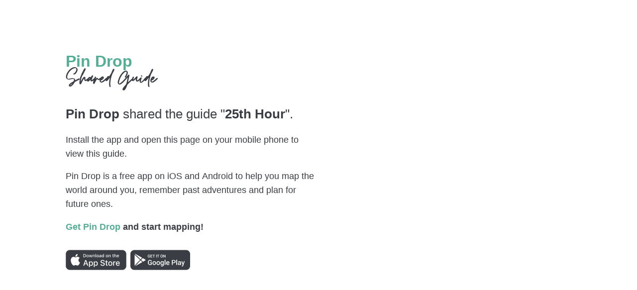

--- FILE ---
content_type: text/html; charset=utf-8
request_url: https://pindrop.me/c/itpxt
body_size: 2049
content:
<!DOCTYPE html><html lang="en"><head><meta name="viewport" content="width=device-width"/><meta charSet="utf-8"/><title>25th Hour guide on Pin Drop</title><meta name="description" content="Filming locations for 25th Hour.  fCornered by the DEA, convicted New York drug dealer Montgomery Brogan reevaluates his life in the 24 remaining hours before facing a seven-year jail term."/><meta property="og:title" content="Check out Pin Drop&#x27;s guide &quot;25th Hour&quot; on Pin Drop."/><meta property="og:description" content="Pin Drop is a free, private app to remember the places you&#x27;ve been and the places you want to go."/><meta property="og:image" content="https://pindropbackup.blob.core.windows.net/641cf73198fe7ee2fb416b8e/0558a217-fdac-49a3-995e-ef6650c1afa2.jpg"/><meta property="og:url" content="https://pindrop.me/collection/itpxt"/><meta property="og:type" content="website"/><meta property="og:site_name" content="Pin Drop"/><meta property="og:locale" content="en_US"/><meta property="twitter:card" content="summary_large_image"/><meta property="twitter:title" content="Check out Pin Drop&#x27;s guide &quot;25th Hour&quot; on Pin Drop."/><meta property="twitter:image" content="https://pindropbackup.blob.core.windows.net/641cf73198fe7ee2fb416b8e/0558a217-fdac-49a3-995e-ef6650c1afa2.jpg"/><meta property="twitter:description" content="Pin Drop is a free, private app to remember the places you&#x27;ve been and the places you want to go."/><meta name="apple-itunes-app" content="app-id=425356789, app-clip-bundle-id=SJ5K99TDD5.Clip, app-clip-display=card"/><meta property="fb:app_id" content="910713342883047"/><link rel="stylesheet" type="text/css" href="/static/screen.css"/><meta name="next-head-count" content="18"/><link rel="apple-touch-icon" sizes="57x57" href="/apple-icon-57x57.png"/><link rel="apple-touch-icon" sizes="60x60" href="/apple-icon-60x60.png"/><link rel="apple-touch-icon" sizes="72x72" href="/apple-icon-72x72.png"/><link rel="apple-touch-icon" sizes="76x76" href="/apple-icon-76x76.png"/><link rel="apple-touch-icon" sizes="114x114" href="/apple-icon-114x114.png"/><link rel="apple-touch-icon" sizes="120x120" href="/apple-icon-120x120.png"/><link rel="apple-touch-icon" sizes="144x144" href="/apple-icon-144x144.png"/><link rel="apple-touch-icon" sizes="152x152" href="/apple-icon-152x152.png"/><link rel="apple-touch-icon" sizes="180x180" href="/apple-icon-180x180.png"/><link rel="icon" type="image/png" sizes="192x192" href="/android-icon-192x192.png"/><link rel="icon" type="image/png" sizes="32x32" href="/favicon-32x32.png"/><link rel="icon" type="image/png" sizes="96x96" href="/favicon-96x96.png"/><link rel="icon" type="image/png" sizes="16x16" href="/favicon-16x16.png"/><link rel="manifest" href="/manifest.json"/><meta name="msapplication-TileColor" content="#ffffff"/><meta name="msapplication-TileImage" content="/ms-icon-144x144.png"/><meta name="theme-color" content="#ffffff"/><meta name="next-font-preconnect"/><link rel="preload" href="/_next/static/css/22b421bb5474bd4a.css" as="style"/><link rel="stylesheet" href="/_next/static/css/22b421bb5474bd4a.css" data-n-g=""/><noscript data-n-css=""></noscript><script defer="" nomodule="" src="/_next/static/chunks/polyfills-5cd94c89d3acac5f.js"></script><script src="/_next/static/chunks/webpack-5dcbf4f62e053e1f.js" defer=""></script><script src="/_next/static/chunks/framework-a87821de553db91d.js" defer=""></script><script src="/_next/static/chunks/main-90493e59c229f004.js" defer=""></script><script src="/_next/static/chunks/pages/_app-23b15de95e54d19c.js" defer=""></script><script src="/_next/static/chunks/26-2244977985a98ea9.js" defer=""></script><script src="/_next/static/chunks/675-d23cc3e9a1055ea8.js" defer=""></script><script src="/_next/static/chunks/pages/c/%5Bid%5D-c651b1c300b55449.js" defer=""></script><script src="/_next/static/RX20WvsbsVNfYB2t1Osu4/_buildManifest.js" defer=""></script><script src="/_next/static/RX20WvsbsVNfYB2t1Osu4/_ssgManifest.js" defer=""></script><script src="/_next/static/RX20WvsbsVNfYB2t1Osu4/_middlewareManifest.js" defer=""></script></head><body><div id="__next"><div class="container-share"><div class="header-share"><a href="/"><img class="logo" src="/static/images/logo.png" srcset="/static/images/logo.png 1x, /static/images/logo@2x.png 2x, /static/images/logo@3x.png 3x" alt="Pin Drop logo"/></a></div><div class="content-share"><div class="text"><h1>Pin Drop</h1><h2>Shared Guide</h2><h3><strong>Pin Drop</strong> shared the guide &quot;<strong>25th Hour</strong>&quot;.</h3><p>Install the app and open this page on your mobile phone to view this guide.</p><p>Pin Drop is a free app on iOS and Android to help you map the world around you, remember past adventures and plan for future ones.</p><p><strong><a href="https://www.pindrop.it/get" title="Get the Pin Drop app">Get Pin Drop</a> and start mapping!</strong></p></div><div class="appstore-buttons"><a href="https://www.pindrop.it/get" class="link"><span><img src="/static/images/buttons/btn-AppStore.png" srcset="/static/images/buttons/btn-AppStore.png 1x, /static/images/buttons/btn-AppStore@2x.png 2x, /static/images/buttons/btn-AppStore@3x.png 3x" alt="Download on the App Store"/></span></a><a href="https://www.pindrop.it/get" class="link"><span><img src="/static/images/buttons/btn-GooglePlay.png" srcset="/static/images/buttons/btn-GooglePlay.png 1x, /static/images/buttons/btn-GooglePlay@2x.png 2x, /static/images/buttons/btn-GooglePlay@3x.png 3x" alt="Get it on Google Play"/></span></a></div><div class="qr"><p><strong>Scan to get the app</strong></p><img src="/static/images/qr.png" srcset="/static/images/qr.png 1x, /static/images/qr@2x.png 2x, /static/images/qr@3x.png 3x" alt="Scan the QR code with your mobile device"/></div></div><div class="media-wrap"><img src="/static/backgrounds/bg-generic3.jpg" srcset="/static/backgrounds/bg-generic3.jpg 1x, /static/backgrounds/bg-generic3@2x.jpg 2x, /static/backgrounds/bg-generic3@3x.jpg 3x" alt="Pin Drop"/></div></div></div><script id="__NEXT_DATA__" type="application/json">{"props":{"pageProps":{"data":{"headerImage":null,"item_description":"Filming locations for 25th Hour.  fCornered by the DEA, convicted New York drug dealer Montgomery Brogan reevaluates his life in the 24 remaining hours before facing a seven-year jail term.","owner_profile":"pindroplogo.png","public":true,"name":"Pin Drop","item_image":"https://pindropbackup.blob.core.windows.net/641cf73198fe7ee2fb416b8e/0558a217-fdac-49a3-995e-ef6650c1afa2.jpg","item_name":"25th Hour","type":"collection","id":"641cf73198fe7ee2fb416b8e"},"code":"itpxt"},"__N_SSP":true},"page":"/c/[id]","query":{"id":"itpxt"},"buildId":"RX20WvsbsVNfYB2t1Osu4","isFallback":false,"gssp":true,"scriptLoader":[]}</script></body></html>

--- FILE ---
content_type: text/css; charset=utf-8
request_url: https://pindrop.me/static/screen.css
body_size: 1437
content:
@font-face {
    font-family: 'Osulent Signature Regular';
    font-style: normal;
    font-weight: normal;
    src: local('Osulent Signature Regular'), url('fonts/OsulentSignature.woff') format('woff');
}
@import url('https://fonts.googleapis.com/css2?family=Figtree:wght@300;400;600;700;800&display=swap');


/* General */
body {
	background: white !important;
	color: #3A3E44;
    min-height: 500px !important;
    display: flex !important;
    flex-direction: column !important;
}
.dark-mode {
    color: white;
}
* {
    padding:0;
    margin:0;
}


/* Header */
.header-share {
    position: absolute;
    top: 2em;
    left: 2em;
    right: 2em;
    display: flex;
    justify-content: space-between;
    align-items: center;
    z-index: 99;
}
.logo {
    position: absolute;
    top: 0;
    left: 0;
}
.button {
    position: absolute;
    top: 0;
    right: 0;
    padding: 0.85em 1em;
    border-radius: 0.5em;
    background-color: #3A3E44;
    border: none;
    color: white;
    text-align: center;
    text-decoration: none;
    font-size: 1em;
    font-family: "Figtree", sans-serif;
    cursor: pointer;
    transition: background-color 0.3s ease;
}
.button:hover {
    background-color: #54AD95;
}


/* Content */
.container-share {
	display: flex;
	justify-content: space-between;
	align-items: center;
    margin:0 auto;
    padding: 2em;
    width: 1080px;
	height: calc(100vh - 4em);
	column-count: 2;
    column-gap: 6em;
    z-index: 1;
}
.content-share {
    display: flex;
	flex-direction: column;
	justify-content: center;
    align-items: flex-start;
    width: 50%;
	height: 100vh;
}
.qr {
    display: flex;
	flex-direction: column;
	justify-content: center;
	align-items: left;
    padding: 0.5em;
    border: 1px solid #3A3E44;
    border-radius: 0.5em;
    text-align: center;
    margin-top: 2em;
}
.qr-dm {
    border-color: white;
}
.qr p {
    font-size:0.7em;
    padding:0;
}
.qr img {
    display: block;
    margin-top: 0.5em;
    max-width: 100%;
    height: auto;
}
.appstore-buttons {
    display: none;
}
.get-appstore-buttons {
    display: flex;
    justify-content: flex-start;
    align-items: left;
    margin-top: 0.5em;
}
.link {
    display: flex;
    justify-content: center;
    align-items: center;
    margin-right: 0.5em;
}
.get-appstore-buttons img {
    display: block;
    max-width: 100%;
    height: auto;
}
.text {
	display: flex;
	flex-direction: column;
	justify-content: center;
	align-items: left;
}
.handset {
	flex-basis: 50%;
	height: 100vh;
	display: flex;
	justify-content: center;
	align-items: center;
}
.handset img {
	width: auto;
	height: auto;
	margin:0 auto;
    filter: drop-shadow(247.644px 280.663px 149.455px rgba(0, 0, 0, 0.01)) drop-shadow(139.028px 158.145px 125.994px rgba(0, 0, 0, 0.05)) drop-shadow(61.6938px 70.3831px 93.8441px rgba(0, 0, 0, 0.09)) drop-shadow(15.6407px 17.3785px 51.2667px rgba(0, 0, 0, 0.1)) drop-shadow(0px 0px 0px rgba(0, 0, 0, 0.1));
}
.media-wrap {
    flex-basis: 50%;
    justify-content: center;
	align-items: start;
	height: calc(100vh - 4em);
    border-radius: 1em;
    box-sizing: border-box;
    overflow: hidden;
    position: relative;
    margin-top: 4em;
}
.media-profile {
    margin: 2em;
    border:4px solid white;
    background: #D9D9D9;
    box-shadow: 0px 0px 0px 0px rgba(0, 0, 0, 0.10), 0px 10px 22px 0px rgba(0, 0, 0, 0.10), 0px 40px 40px 0px rgba(0, 0, 0, 0.09), 0px 90px 54px 0px rgba(0, 0, 0, 0.05), 0px 160px 64px 0px rgba(0, 0, 0, 0.01), 0px 250px 70px 0px rgba(0, 0, 0, 0.00);
}
.media-wrap video, .media-wrap img, .media-wrap-full-screen video, .media-wrap-full-screen video {
    width: 100%;
    height: 100%;
    object-fit: cover;
}
.media-wrap-full-screen {
    position:absolute;
    top:0;
    right:0;
    bottom:0;
    left:0;
    z-index: 0;
}
.overlay {
    background-color: rgba(0, 0, 0, 0.4);
    position:absolute;
    top:0;
    right:0;
    bottom:0;
    left:0;
}
.dark {background-color: rgba(0, 0, 0, 0.6);}
.qr-login {
    display: flex;
  justify-content: center;
  align-items: center;
}
iframe {
    margin: 0 auto;
}


h1 {
    font-family: "Sequel100Wide-95", sans-serif;
    font-size: 2em;
    line-height: 0.75em;
    color: #54AD95;
}
h2 {
    font-family:'Osulent Signature Regular';
    font-weight:normal;
    font-size: 3em;
}
h3, p {
	font-family: "Figtree", sans-serif;
	line-height: 1.6em;
	padding-top: 1em;
}
h3 {
	font-size: 1.6em;
    font-weight: 400;
}
p {
	font-size: 1.1em;
}
p strong {
    font-weight: 700;
}

a {
	color: #54AD95 !important;
	transition: color 0.3s ease-in-out;
	text-decoration: none;
	border-bottom: 2px solid transparent;
}
a:hover {
	color: #FF5D55 !important;
}


/* Smaller screens */
@media only screen and (max-width: 1200px) {

}
@media only screen and (max-width: 750px) {
    .handset {
		display: none;
	}
}
@media only screen and (max-width: 600px) {
	.container-share {
        flex-direction: column;
        justify-content: center;
		width: 100%;
        height: 100vh;
        box-sizing: border-box;
	}
	.content-share {
        width: 100%;
        word-wrap: break-word;
	}
	.handset, .button, .qr, .media-wrap {
		display: none;
	}
    .appstore-buttons {
        display: flex;
        justify-content: center;
        align-items: center;
        margin-top: 2em;
    }
    .link {
        display: flex;
        justify-content: center;
        align-items: center;
        margin-right: 0.5em;
    }
    .appstore-buttons img {
        display: block;
        max-width: 100%;
        height: auto;
    }
}

@media only screen and (max-height: 750px) {
    .button, .qr, .media-wrap {
		display: none;
	}
    .handset {
        margin-top: 16em;
    }
    .header-share {
        display: flex;
	    flex-direction: column;
        flex-basis: 100%;
    }
    .appstore-buttons {
        display: flex;
        justify-content: center;
        align-items: center;
        margin-top: 2em;
    }
    .link {
        display: flex;
        justify-content: center;
        align-items: center;
        margin-right: 0.5em;
    }
    .appstore-buttons img {
        display: block;
        max-width: 100%;
        height: auto;
    }
}

@media only screen and (max-height: 800px) {
    .header-share {
        display: none;
    }
}

@media only screen and (max-height: 600px) {
    .header-share, .handset {
        display: none;
    }
    .appstore-buttons {
        display: flex;
        justify-content: center;
        align-items: center;
        margin-top: 2em;
    }
    .link {
        display: flex;
        justify-content: center;
        align-items: center;
        margin-right: 0.5em;
    }
    .appstore-buttons img {
        display: block;
        max-width: 100%;
        height: auto;
    }
}

--- FILE ---
content_type: application/javascript; charset=utf-8
request_url: https://pindrop.me/_next/static/chunks/pages/c/%5Bid%5D-c651b1c300b55449.js
body_size: 1031
content:
(self.webpackChunk_N_E=self.webpackChunk_N_E||[]).push([[747],{2075:function(e,t,n){(window.__NEXT_P=window.__NEXT_P||[]).push(["/c/[id]",function(){return n(8679)}])},8679:function(e,t,n){"use strict";n.r(t),n.d(t,{__N_SSP:function(){return r}});var s=n(5893),i=n(9008),a=n.n(i);n(5675),n(5518);var r=!0;t.default=function(e){var t=e.data,n=e.code;return(0,s.jsxs)(s.Fragment,{children:[(0,s.jsxs)(a(),{children:[(0,s.jsxs)("title",{children:[t.item_name," guide on Pin Drop"]}),(0,s.jsx)("meta",{name:"description",content:t.item_description}),(0,s.jsx)("meta",{property:"og:title",content:"Check out ".concat(t.name,"'s guide \"").concat(t.item_name,'" on Pin Drop.')}),(0,s.jsx)("meta",{property:"og:description",content:"Pin Drop is a free, private app to remember the places you've been and the places you want to go."}),(0,s.jsx)("meta",{property:"og:image",content:t.item_image}),(0,s.jsx)("meta",{property:"og:url",content:"https://pindrop.me/collection/".concat(n)}),(0,s.jsx)("meta",{property:"og:type",content:"website"}),(0,s.jsx)("meta",{property:"og:site_name",content:"Pin Drop"}),(0,s.jsx)("meta",{property:"og:locale",content:"en_US"}),(0,s.jsx)("meta",{property:"twitter:card",content:"summary_large_image"}),(0,s.jsx)("meta",{property:"twitter:title",content:"Check out ".concat(t.name,"'s guide \"").concat(t.item_name,'" on Pin Drop.')}),(0,s.jsx)("meta",{property:"twitter:image",content:t.item_image}),(0,s.jsx)("meta",{property:"twitter:description",content:"Pin Drop is a free, private app to remember the places you've been and the places you want to go."}),(0,s.jsx)("meta",{name:"apple-itunes-app",content:"app-id=425356789, app-clip-bundle-id=SJ5K99TDD5.Clip, app-clip-display=card"}),(0,s.jsx)("meta",{property:"fb:app_id",content:"910713342883047"}),(0,s.jsx)("link",{rel:"stylesheet",type:"text/css",href:"/static/screen.css"})]}),(0,s.jsx)(s.Fragment,{children:(0,s.jsxs)("div",{class:"container-share",children:[(0,s.jsx)("div",{class:"header-share",children:(0,s.jsx)("a",{href:"/",children:(0,s.jsx)("img",{class:"logo",src:"/static/images/logo.png",srcset:"/static/images/logo.png 1x, /static/images/logo@2x.png 2x, /static/images/logo@3x.png 3x",alt:"Pin Drop logo"})})}),(0,s.jsxs)("div",{class:"content-share",children:[(0,s.jsxs)("div",{class:"text",children:[(0,s.jsx)("h1",{children:"Pin Drop"}),(0,s.jsx)("h2",{children:"Shared Guide"}),(0,s.jsxs)("h3",{children:[(0,s.jsx)("strong",{children:t.name?t.name:"You have been"}),' shared the guide "',(0,s.jsx)("strong",{children:t.item_name}),'".']}),(0,s.jsx)("p",{children:"Install the app and open this page on your mobile phone to view this guide."}),(0,s.jsx)("p",{children:"Pin Drop is a free app on iOS and Android to help you map the world around you, remember past adventures and plan for future ones."}),(0,s.jsx)("p",{children:(0,s.jsxs)("strong",{children:[(0,s.jsx)("a",{href:"https://www.pindrop.it/get",title:"Get the Pin Drop app",children:"Get Pin Drop"})," and start mapping!"]})})]}),(0,s.jsxs)("div",{class:"appstore-buttons",children:[(0,s.jsx)("a",{href:"https://www.pindrop.it/get",class:"link",children:(0,s.jsx)("span",{children:(0,s.jsx)("img",{src:"/static/images/buttons/btn-AppStore.png",srcset:"/static/images/buttons/btn-AppStore.png 1x, /static/images/buttons/btn-AppStore@2x.png 2x, /static/images/buttons/btn-AppStore@3x.png 3x",alt:"Download on the App Store"})})}),(0,s.jsx)("a",{href:"https://www.pindrop.it/get",class:"link",children:(0,s.jsx)("span",{children:(0,s.jsx)("img",{src:"/static/images/buttons/btn-GooglePlay.png",srcset:"/static/images/buttons/btn-GooglePlay.png 1x, /static/images/buttons/btn-GooglePlay@2x.png 2x, /static/images/buttons/btn-GooglePlay@3x.png 3x",alt:"Get it on Google Play"})})})]}),(0,s.jsxs)("div",{class:"qr",children:[(0,s.jsx)("p",{children:(0,s.jsx)("strong",{children:"Scan to get the app"})}),(0,s.jsx)("img",{src:"/static/images/qr.png",srcset:"/static/images/qr.png 1x, /static/images/qr@2x.png 2x, /static/images/qr@3x.png 3x",alt:"Scan the QR code with your mobile device"})]})]}),(0,s.jsx)("div",{class:"media-wrap",children:(0,s.jsx)("img",{src:"/static/backgrounds/bg-generic3.jpg",srcset:"/static/backgrounds/bg-generic3.jpg 1x, /static/backgrounds/bg-generic3@2x.jpg 2x, /static/backgrounds/bg-generic3@3x.jpg 3x",alt:"Pin Drop"})})]})})]})}}},function(e){e.O(0,[26,675,774,888,179],(function(){return t=2075,e(e.s=t);var t}));var t=e.O();_N_E=t}]);

--- FILE ---
content_type: application/javascript; charset=utf-8
request_url: https://pindrop.me/_next/static/RX20WvsbsVNfYB2t1Osu4/_buildManifest.js
body_size: 224
content:
self.__BUILD_MANIFEST=function(i,s){return{__rewrites:{beforeFiles:[],afterFiles:[{source:"/u/:id",destination:"/:id"}],fallback:[]},"/":[i,s,"static/chunks/pages/index-b76c1d0442355ecb.js"],"/[id] copy":[i,"static/chunks/pages/[id] copy-99916168cf1cafb1.js"],"/_error":["static/chunks/pages/_error-0a004b8b8498208d.js"],"/app/[id]":[i,s,"static/chunks/pages/app/[id]-4b58165deff0fc9a.js"],"/c/[id]":[i,s,"static/chunks/pages/c/[id]-c651b1c300b55449.js"],"/collection/[id]":[i,s,"static/chunks/pages/collection/[id]-6927edbb891a77ce.js"],"/crew/[id]":[i,s,"static/chunks/pages/crew/[id]-7ca85997f8fc6b3a.js"],"/experienceLogin/[id]":[i,s,"static/chunks/pages/experienceLogin/[id]-6555333c47aba8c1.js"],"/g/[id]":[i,s,"static/chunks/pages/g/[id]-c884896cdd3d2408.js"],"/l/[id]":[i,s,"static/chunks/pages/l/[id]-a2097a071ee3ef26.js"],"/login/[id]":[i,s,"static/chunks/pages/login/[id]-8527980c86107260.js"],"/org/[id]":[i,s,"static/chunks/pages/org/[id]-5e74c9df3c52ed74.js"],"/orgLogin/[id]":[i,s,"static/chunks/pages/orgLogin/[id]-938f593059dff835.js"],"/pin/[id]":[i,s,"static/chunks/pages/pin/[id]-62a3bb6e6ed95156.js"],"/sitemap.xml":["static/chunks/pages/sitemap.xml-cb1cac3a59790964.js"],"/tag/[id]":[i,s,"static/chunks/pages/tag/[id]-1b8d010596b7cb1e.js"],"/task/[id]":[i,"static/chunks/pages/task/[id]-c8ab19827fecc2b7.js"],"/[id]":[i,"static/chunks/pages/[id]-3012fadd94bf5e55.js"],sortedPages:["/","/[id] copy","/_app","/_error","/app/[id]","/c/[id]","/collection/[id]","/crew/[id]","/experienceLogin/[id]","/g/[id]","/l/[id]","/login/[id]","/org/[id]","/orgLogin/[id]","/pin/[id]","/sitemap.xml","/tag/[id]","/task/[id]","/[id]"]}}("static/chunks/26-2244977985a98ea9.js","static/chunks/675-d23cc3e9a1055ea8.js"),self.__BUILD_MANIFEST_CB&&self.__BUILD_MANIFEST_CB();

--- FILE ---
content_type: application/javascript; charset=utf-8
request_url: https://pindrop.me/_next/static/chunks/675-d23cc3e9a1055ea8.js
body_size: 5109
content:
(self.webpackChunk_N_E=self.webpackChunk_N_E||[]).push([[675],{9749:function(e,t,n){"use strict";function r(e,t){(null==t||t>e.length)&&(t=e.length);for(var n=0,r=new Array(t);n<t;n++)r[n]=e[n];return r}function i(e,t,n){return t in e?Object.defineProperty(e,t,{value:n,enumerable:!0,configurable:!0,writable:!0}):e[t]=n,e}function o(e,t){return function(e){if(Array.isArray(e))return e}(e)||function(e,t){var n=null==e?null:"undefined"!==typeof Symbol&&e[Symbol.iterator]||e["@@iterator"];if(null!=n){var r,i,o=[],a=!0,l=!1;try{for(n=n.call(e);!(a=(r=n.next()).done)&&(o.push(r.value),!t||o.length!==t);a=!0);}catch(c){l=!0,i=c}finally{try{a||null==n.return||n.return()}finally{if(l)throw i}}return o}}(e,t)||l(e,t)||function(){throw new TypeError("Invalid attempt to destructure non-iterable instance.\\nIn order to be iterable, non-array objects must have a [Symbol.iterator]() method.")}()}function a(e){return function(e){if(Array.isArray(e))return r(e)}(e)||function(e){if("undefined"!==typeof Symbol&&null!=e[Symbol.iterator]||null!=e["@@iterator"])return Array.from(e)}(e)||l(e)||function(){throw new TypeError("Invalid attempt to spread non-iterable instance.\\nIn order to be iterable, non-array objects must have a [Symbol.iterator]() method.")}()}function l(e,t){if(e){if("string"===typeof e)return r(e,t);var n=Object.prototype.toString.call(e).slice(8,-1);return"Object"===n&&e.constructor&&(n=e.constructor.name),"Map"===n||"Set"===n?Array.from(n):"Arguments"===n||/^(?:Ui|I)nt(?:8|16|32)(?:Clamped)?Array$/.test(n)?r(e,t):void 0}}Object.defineProperty(t,"__esModule",{value:!0}),t.default=function(e){var t=e.src,n=e.sizes,r=e.unoptimized,l=void 0!==r&&r,c=e.priority,u=void 0!==c&&c,p=e.loading,y=e.lazyRoot,A=void 0===y?null:y,x=e.lazyBoundary,k=void 0===x?"200px":x,R=e.className,C=e.quality,P=e.width,L=e.height,_=e.style,q=e.objectFit,M=e.objectPosition,N=e.onLoadingComplete,D=e.placeholder,W=void 0===D?"empty":D,B=e.blurDataURL,U=b(e,["src","sizes","unoptimized","priority","loading","lazyRoot","lazyBoundary","className","quality","width","height","style","objectFit","objectPosition","onLoadingComplete","placeholder","blurDataURL"]),T=s.useContext(m.ImageConfigContext),F=s.useMemo((function(){var e=v||T||f.imageConfigDefault,t=a(e.deviceSizes).concat(a(e.imageSizes)).sort((function(e,t){return e-t})),n=e.deviceSizes.sort((function(e,t){return e-t}));return h({},e,{allSizes:t,deviceSizes:n})}),[T]),H=U,V=n?"responsive":"intrinsic";"layout"in H&&(H.layout&&(V=H.layout),delete H.layout);var G=I;if("loader"in H){if(H.loader){var J=H.loader;G=function(e){e.config;var t=b(e,["config"]);return J(t)}}delete H.loader}var $="";if(function(e){return"object"===typeof e&&(j(e)||function(e){return void 0!==e.src}(e))}(t)){var Q=j(t)?t.default:t;if(!Q.src)throw new Error("An object should only be passed to the image component src parameter if it comes from a static image import. It must include src. Received ".concat(JSON.stringify(Q)));if(B=B||Q.blurDataURL,$=Q.src,(!V||"fill"!==V)&&(L=L||Q.height,P=P||Q.width,!Q.height||!Q.width))throw new Error("An object should only be passed to the image component src parameter if it comes from a static image import. It must include height and width. Received ".concat(JSON.stringify(Q)))}t="string"===typeof t?t:$;var K=O(P),X=O(L),Y=O(C),Z=!u&&("lazy"===p||"undefined"===typeof p);(t.startsWith("data:")||t.startsWith("blob:"))&&(l=!0,Z=!1);w.has(t)&&(Z=!1);var ee,te=o(s.useState(!1),2),ne=te[0],re=te[1],ie=o(g.useIntersection({rootRef:A,rootMargin:k,disabled:!Z}),3),oe=ie[0],ae=ie[1],le=ie[2],ce=!Z||ae,ue={boxSizing:"border-box",display:"block",overflow:"hidden",width:"initial",height:"initial",background:"none",opacity:1,border:0,margin:0,padding:0},se={boxSizing:"border-box",display:"block",width:"initial",height:"initial",background:"none",opacity:1,border:0,margin:0,padding:0},de=!1,fe={position:"absolute",top:0,left:0,bottom:0,right:0,boxSizing:"border-box",padding:0,border:"none",margin:"auto",display:"block",width:0,height:0,minWidth:"100%",maxWidth:"100%",minHeight:"100%",maxHeight:"100%",objectFit:q,objectPosition:M};0;0;var ge=Object.assign({},_,"raw"===V?{}:fe),me="blur"!==W||ne?{}:{filter:"blur(20px)",backgroundSize:q||"cover",backgroundImage:'url("'.concat(B,'")'),backgroundPosition:M||"0% 0%"};if("fill"===V)ue.display="block",ue.position="absolute",ue.top=0,ue.left=0,ue.bottom=0,ue.right=0;else if("undefined"!==typeof K&&"undefined"!==typeof X){var pe=X/K,ye=isNaN(pe)?"100%":"".concat(100*pe,"%");"responsive"===V?(ue.display="block",ue.position="relative",de=!0,se.paddingTop=ye):"intrinsic"===V?(ue.display="inline-block",ue.position="relative",ue.maxWidth="100%",de=!0,se.maxWidth="100%",ee="data:image/svg+xml,%3csvg%20xmlns=%27http://www.w3.org/2000/svg%27%20version=%271.1%27%20width=%27".concat(K,"%27%20height=%27").concat(X,"%27/%3e")):"fixed"===V&&(ue.display="inline-block",ue.position="relative",ue.width=K,ue.height=X)}else 0;var he={src:S,srcSet:void 0,sizes:void 0};ce&&(he=z({config:F,src:t,unoptimized:l,layout:V,width:K,quality:Y,sizes:n,loader:G}));var be=t;0;var ve,we="imagesrcset",Se="imagesizes";we="imageSrcSet",Se="imageSizes";var Ae=(i(ve={},we,he.srcSet),i(ve,Se,he.sizes),ve),je=s.default.useLayoutEffect,ze=s.useRef(N),Oe=s.useRef(t);s.useEffect((function(){ze.current=N}),[N]),je((function(){Oe.current!==t&&(le(),Oe.current=t)}),[le,t]);var Ie=h({isLazy:Z,imgAttributes:he,heightInt:X,widthInt:K,qualityInt:Y,layout:V,className:R,imgStyle:ge,blurStyle:me,loading:p,config:F,unoptimized:l,placeholder:W,loader:G,srcString:be,onLoadingCompleteRef:ze,setBlurComplete:re,setIntersection:oe,isVisible:ce},H);return s.default.createElement(s.default.Fragment,null,"raw"===V?s.default.createElement(E,Object.assign({},Ie)):s.default.createElement("span",{style:ue},de?s.default.createElement("span",{style:se},ee?s.default.createElement("img",{style:{display:"block",maxWidth:"100%",width:"initial",height:"initial",background:"none",opacity:1,border:0,margin:0,padding:0},alt:"","aria-hidden":!0,src:ee}):null):null,s.default.createElement(E,Object.assign({},Ie))),u?s.default.createElement(d.default,null,s.default.createElement("link",Object.assign({key:"__nimg-"+he.src+he.srcSet+he.sizes,rel:"preload",as:"image",href:he.srcSet?void 0:he.src},Ae))):null)};var c,u,s=function(e){if(e&&e.__esModule)return e;var t={};if(null!=e)for(var n in e)if(Object.prototype.hasOwnProperty.call(e,n)){var r=Object.defineProperty&&Object.getOwnPropertyDescriptor?Object.getOwnPropertyDescriptor(e,n):{};r.get||r.set?Object.defineProperty(t,n,r):t[n]=e[n]}return t.default=e,t}(n(7294)),d=(c=n(3121))&&c.__esModule?c:{default:c},f=n(139),g=n(9246),m=n(8730),p=(n(670),n(2700));function y(e,t,n){return t in e?Object.defineProperty(e,t,{value:n,enumerable:!0,configurable:!0,writable:!0}):e[t]=n,e}function h(e){for(var t=arguments,n=function(n){var r=null!=t[n]?t[n]:{},i=Object.keys(r);"function"===typeof Object.getOwnPropertySymbols&&(i=i.concat(Object.getOwnPropertySymbols(r).filter((function(e){return Object.getOwnPropertyDescriptor(r,e).enumerable})))),i.forEach((function(t){y(e,t,r[t])}))},r=1;r<arguments.length;r++)n(r);return e}function b(e,t){if(null==e)return{};var n,r,i=function(e,t){if(null==e)return{};var n,r,i={},o=Object.keys(e);for(r=0;r<o.length;r++)n=o[r],t.indexOf(n)>=0||(i[n]=e[n]);return i}(e,t);if(Object.getOwnPropertySymbols){var o=Object.getOwnPropertySymbols(e);for(r=0;r<o.length;r++)n=o[r],t.indexOf(n)>=0||Object.prototype.propertyIsEnumerable.call(e,n)&&(i[n]=e[n])}return i}u={deviceSizes:[640,750,828,1080,1200,1920,2048,3840],imageSizes:[16,32,48,64,96,128,256,384],path:"/_next/image",loader:"default",experimentalLayoutRaw:!1};var v={deviceSizes:[640,750,828,1080,1200,1920,2048,3840],imageSizes:[16,32,48,64,96,128,256,384],path:"/_next/image",loader:"default",experimentalLayoutRaw:!1},w=new Set,S=(new Map,"[data-uri]");var A=new Map([["default",function(e){var t=e.config,n=e.src,r=e.width,i=e.quality;0;if(n.endsWith(".svg")&&!t.dangerouslyAllowSVG)return n;return"".concat(p.normalizePathTrailingSlash(t.path),"?url=").concat(encodeURIComponent(n),"&w=").concat(r,"&q=").concat(i||75)}],["imgix",function(e){var t=e.config,n=e.src,r=e.width,i=e.quality,o=new URL("".concat(t.path).concat(k(n))),a=o.searchParams;a.set("auto",a.get("auto")||"format"),a.set("fit",a.get("fit")||"max"),a.set("w",a.get("w")||r.toString()),i&&a.set("q",i.toString());return o.href}],["cloudinary",function(e){var t=e.config,n=e.src,r=e.width,i=e.quality,o=["f_auto","c_limit","w_"+r,"q_"+(i||"auto")].join(",")+"/";return"".concat(t.path).concat(o).concat(k(n))}],["akamai",function(e){var t=e.config,n=e.src,r=e.width;return"".concat(t.path).concat(k(n),"?imwidth=").concat(r)}],["custom",function(e){var t=e.src;throw new Error('Image with src "'.concat(t,'" is missing "loader" prop.')+"\nRead more: https://nextjs.org/docs/messages/next-image-missing-loader")}]]);function j(e){return void 0!==e.default}function z(e){var t=e.config,n=e.src,r=e.unoptimized,i=e.layout,o=e.width,l=e.quality,c=e.sizes,u=e.loader;if(r)return{src:n,srcSet:void 0,sizes:void 0};var s=function(e,t,n,r){var i=e.deviceSizes,o=e.allSizes;if(r&&("fill"===n||"responsive"===n||"raw"===n)){for(var l,c=/(^|\s)(1?\d?\d)vw/g,u=[];l=c.exec(r);l)u.push(parseInt(l[2]));if(u.length){var s,d=.01*(s=Math).min.apply(s,a(u));return{widths:o.filter((function(e){return e>=i[0]*d})),kind:"w"}}return{widths:o,kind:"w"}}return"number"!==typeof t||"fill"===n||"responsive"===n?{widths:i,kind:"w"}:{widths:a(new Set([t,2*t].map((function(e){return o.find((function(t){return t>=e}))||o[o.length-1]})))),kind:"x"}}(t,o,i,c),d=s.widths,f=s.kind,g=d.length-1;return{sizes:c||"w"!==f?c:"100vw",srcSet:d.map((function(e,r){return"".concat(u({config:t,src:n,quality:l,width:e})," ").concat("w"===f?e:r+1).concat(f)})).join(", "),src:u({config:t,src:n,quality:l,width:d[g]})}}function O(e){return"number"===typeof e?e:"string"===typeof e?parseInt(e,10):void 0}function I(e){var t,n=(null===(t=e.config)||void 0===t?void 0:t.loader)||"default",r=A.get(n);if(r)return r(e);throw new Error('Unknown "loader" found in "next.config.js". Expected: '.concat(f.VALID_LOADERS.join(", "),". Received: ").concat(n))}function x(e,t,n,r,i,o){e&&e.src!==S&&e["data-loaded-src"]!==t&&(e["data-loaded-src"]=t,("decode"in e?e.decode():Promise.resolve()).catch((function(){})).then((function(){if(e.parentNode&&(w.add(t),"blur"===r&&o(!0),null===i||void 0===i?void 0:i.current)){var n=e.naturalWidth,a=e.naturalHeight;i.current({naturalWidth:n,naturalHeight:a})}})))}var E=function(e){var t=e.imgAttributes,n=e.heightInt,r=e.widthInt,i=e.qualityInt,o=e.layout,a=e.className,l=e.imgStyle,c=e.blurStyle,u=e.isLazy,d=e.placeholder,f=e.loading,g=e.srcString,m=e.config,p=e.unoptimized,y=e.loader,v=e.onLoadingCompleteRef,w=e.setBlurComplete,S=e.setIntersection,A=e.onLoad,j=e.onError,O=(e.isVisible,b(e,["imgAttributes","heightInt","widthInt","qualityInt","layout","className","imgStyle","blurStyle","isLazy","placeholder","loading","srcString","config","unoptimized","loader","onLoadingCompleteRef","setBlurComplete","setIntersection","onLoad","onError","isVisible"]));return s.default.createElement(s.default.Fragment,null,s.default.createElement("img",Object.assign({},O,t,"raw"===o?{height:n,width:r}:{},{decoding:"async","data-nimg":o,className:a,style:h({},l,c),ref:s.useCallback((function(e){S(e),(null===e||void 0===e?void 0:e.complete)&&x(e,g,0,d,v,w)}),[S,g,o,d,v,w]),onLoad:function(e){x(e.currentTarget,g,0,d,v,w),A&&A(e)},onError:function(e){"blur"===d&&w(!0),j&&j(e)}})),(u||"blur"===d)&&s.default.createElement("noscript",null,s.default.createElement("img",Object.assign({},O,z({config:m,src:g,unoptimized:p,layout:o,width:r,quality:i,sizes:t.sizes,loader:y}),"raw"===o?{height:n,width:r}:{},{decoding:"async","data-nimg":o,style:l,className:a,loading:f||"lazy"}))))};function k(e){return"/"===e[0]?e.slice(1):e}("function"===typeof t.default||"object"===typeof t.default&&null!==t.default)&&(Object.assign(t.default,t),e.exports=t.default)},9246:function(e,t,n){"use strict";function r(e,t){(null==t||t>e.length)&&(t=e.length);for(var n=0,r=new Array(t);n<t;n++)r[n]=e[n];return r}function i(e,t){return function(e){if(Array.isArray(e))return e}(e)||function(e,t){var n=null==e?null:"undefined"!==typeof Symbol&&e[Symbol.iterator]||e["@@iterator"];if(null!=n){var r,i,o=[],a=!0,l=!1;try{for(n=n.call(e);!(a=(r=n.next()).done)&&(o.push(r.value),!t||o.length!==t);a=!0);}catch(c){l=!0,i=c}finally{try{a||null==n.return||n.return()}finally{if(l)throw i}}return o}}(e,t)||function(e,t){if(!e)return;if("string"===typeof e)return r(e,t);var n=Object.prototype.toString.call(e).slice(8,-1);"Object"===n&&e.constructor&&(n=e.constructor.name);if("Map"===n||"Set"===n)return Array.from(n);if("Arguments"===n||/^(?:Ui|I)nt(?:8|16|32)(?:Clamped)?Array$/.test(n))return r(e,t)}(e,t)||function(){throw new TypeError("Invalid attempt to destructure non-iterable instance.\\nIn order to be iterable, non-array objects must have a [Symbol.iterator]() method.")}()}Object.defineProperty(t,"__esModule",{value:!0}),t.useIntersection=function(e){var t=e.rootRef,n=e.rootMargin,r=e.disabled||!l,s=o.useRef(),d=i(o.useState(!1),2),f=d[0],g=d[1],m=i(o.useState(t?t.current:null),2),p=m[0],y=m[1],h=o.useCallback((function(e){s.current&&(s.current(),s.current=void 0),r||f||e&&e.tagName&&(s.current=function(e,t,n){var r=function(e){var t,n={root:e.root||null,margin:e.rootMargin||""},r=u.find((function(e){return e.root===n.root&&e.margin===n.margin}));r?t=c.get(r):(t=c.get(n),u.push(n));if(t)return t;var i=new Map,o=new IntersectionObserver((function(e){e.forEach((function(e){var t=i.get(e.target),n=e.isIntersecting||e.intersectionRatio>0;t&&n&&t(n)}))}),e);return c.set(n,t={id:n,observer:o,elements:i}),t}(n),i=r.id,o=r.observer,a=r.elements;return a.set(e,t),o.observe(e),function(){if(a.delete(e),o.unobserve(e),0===a.size){o.disconnect(),c.delete(i);var t=u.findIndex((function(e){return e.root===i.root&&e.margin===i.margin}));t>-1&&u.splice(t,1)}}}(e,(function(e){return e&&g(e)}),{root:p,rootMargin:n}))}),[r,p,n,f]),b=o.useCallback((function(){g(!1)}),[]);return o.useEffect((function(){if(!l&&!f){var e=a.requestIdleCallback((function(){return g(!0)}));return function(){return a.cancelIdleCallback(e)}}}),[f]),o.useEffect((function(){t&&y(t.current)}),[t]),[h,f,b]};var o=n(7294),a=n(4686),l="undefined"!==typeof IntersectionObserver;var c=new Map,u=[];("function"===typeof t.default||"object"===typeof t.default&&null!==t.default)&&(Object.assign(t.default,t),e.exports=t.default)},5675:function(e,t,n){n(9749)}}]);

--- FILE ---
content_type: application/javascript; charset=utf-8
request_url: https://pindrop.me/_next/static/chunks/26-2244977985a98ea9.js
body_size: 9521
content:
(self.webpackChunk_N_E=self.webpackChunk_N_E||[]).push([[26],{9008:function(e,i,r){e.exports=r(3121)},5518:function(e,i,r){"use strict";var n,o=r(7294),t=(n=o)&&"object"===typeof n&&"default"in n?n.default:n,a=r(3451),s=new a,u=s.getBrowser(),b=s.getCPU(),l=s.getDevice(),c=s.getEngine(),w=s.getOS(),d=s.getUA(),f=function(e){return s.setUA(e)},m=function(e){if(e){var i=new a(e);return{UA:i,browser:i.getBrowser(),cpu:i.getCPU(),device:i.getDevice(),engine:i.getEngine(),os:i.getOS(),ua:i.getUA(),setUserAgent:function(e){return i.setUA(e)}}}console.error("No userAgent string was provided")},p=Object.freeze({ClientUAInstance:s,browser:u,cpu:b,device:l,engine:c,os:w,ua:d,setUa:f,parseUserAgent:m});function g(e,i){var r=Object.keys(e);if(Object.getOwnPropertySymbols){var n=Object.getOwnPropertySymbols(e);i&&(n=n.filter((function(i){return Object.getOwnPropertyDescriptor(e,i).enumerable}))),r.push.apply(r,n)}return r}function v(e){return v="function"===typeof Symbol&&"symbol"===typeof Symbol.iterator?function(e){return typeof e}:function(e){return e&&"function"===typeof Symbol&&e.constructor===Symbol&&e!==Symbol.prototype?"symbol":typeof e},v(e)}function h(e,i){for(var r=0;r<i.length;r++){var n=i[r];n.enumerable=n.enumerable||!1,n.configurable=!0,"value"in n&&(n.writable=!0),Object.defineProperty(e,n.key,n)}}function y(e,i,r){return i in e?Object.defineProperty(e,i,{value:r,enumerable:!0,configurable:!0,writable:!0}):e[i]=r,e}function x(){return x=Object.assign||function(e){for(var i=1;i<arguments.length;i++){var r=arguments[i];for(var n in r)Object.prototype.hasOwnProperty.call(r,n)&&(e[n]=r[n])}return e},x.apply(this,arguments)}function k(e){return k=Object.setPrototypeOf?Object.getPrototypeOf:function(e){return e.__proto__||Object.getPrototypeOf(e)},k(e)}function O(e,i){return O=Object.setPrototypeOf||function(e,i){return e.__proto__=i,e},O(e,i)}function S(e,i){if(null==e)return{};var r,n,o=function(e,i){if(null==e)return{};var r,n,o={},t=Object.keys(e);for(n=0;n<t.length;n++)r=t[n],i.indexOf(r)>=0||(o[r]=e[r]);return o}(e,i);if(Object.getOwnPropertySymbols){var t=Object.getOwnPropertySymbols(e);for(n=0;n<t.length;n++)r=t[n],i.indexOf(r)>=0||Object.prototype.propertyIsEnumerable.call(e,r)&&(o[r]=e[r])}return o}function _(e){if(void 0===e)throw new ReferenceError("this hasn't been initialised - super() hasn't been called");return e}function A(e,i){return function(e){if(Array.isArray(e))return e}(e)||function(e,i){var r=null==e?null:"undefined"!==typeof Symbol&&e[Symbol.iterator]||e["@@iterator"];if(null==r)return;var n,o,t=[],a=!0,s=!1;try{for(r=r.call(e);!(a=(n=r.next()).done)&&(t.push(n.value),!i||t.length!==i);a=!0);}catch(u){s=!0,o=u}finally{try{a||null==r.return||r.return()}finally{if(s)throw o}}return t}(e,i)||function(e,i){if(!e)return;if("string"===typeof e)return P(e,i);var r=Object.prototype.toString.call(e).slice(8,-1);"Object"===r&&e.constructor&&(r=e.constructor.name);if("Map"===r||"Set"===r)return Array.from(e);if("Arguments"===r||/^(?:Ui|I)nt(?:8|16|32)(?:Clamped)?Array$/.test(r))return P(e,i)}(e,i)||function(){throw new TypeError("Invalid attempt to destructure non-iterable instance.\nIn order to be iterable, non-array objects must have a [Symbol.iterator]() method.")}()}function P(e,i){(null==i||i>e.length)&&(i=e.length);for(var r=0,n=new Array(i);r<i;r++)n[r]=e[r];return n}var j="mobile",C="tablet",E="smarttv",I="console",T="wearable",M="embedded",U=void 0,N={Chrome:"Chrome",Firefox:"Firefox",Opera:"Opera",Yandex:"Yandex",Safari:"Safari",InternetExplorer:"Internet Explorer",Edge:"Edge",Chromium:"Chromium",Ie:"IE",MobileSafari:"Mobile Safari",EdgeChromium:"Edge Chromium",MIUI:"MIUI Browser",SamsungBrowser:"Samsung Browser"},z={IOS:"iOS",Android:"Android",WindowsPhone:"Windows Phone",Windows:"Windows",MAC_OS:"Mac OS"},B={isMobile:!1,isTablet:!1,isBrowser:!1,isSmartTV:!1,isConsole:!1,isWearable:!1},q=function(e){var i=arguments.length>1&&void 0!==arguments[1]?arguments[1]:"none";return e||i},V=function(){return!("undefined"===typeof window||!window.navigator&&!navigator)&&(window.navigator||navigator)},W=function(e){var i=V();return i&&i.platform&&(-1!==i.platform.indexOf(e)||"MacIntel"===i.platform&&i.maxTouchPoints>1&&!window.MSStream)},D=function(e,i,r,n){return function(e){for(var i=1;i<arguments.length;i++){var r=null!=arguments[i]?arguments[i]:{};i%2?g(Object(r),!0).forEach((function(i){y(e,i,r[i])})):Object.getOwnPropertyDescriptors?Object.defineProperties(e,Object.getOwnPropertyDescriptors(r)):g(Object(r)).forEach((function(i){Object.defineProperty(e,i,Object.getOwnPropertyDescriptor(r,i))}))}return e}({},e,{vendor:q(i.vendor),model:q(i.model),os:q(r.name),osVersion:q(r.version),ua:q(n)})};var R=function(e){return e.type===j},F=function(e){return e.type===C},L=function(e){var i=e.type;return i===j||i===C},G=function(e){return e.type===E},$=function(e){return e.type===U},Y=function(e){return e.type===T},Z=function(e){return e.type===I},H=function(e){return e.type===M},X=function(e){var i=e.vendor;return q(i)},K=function(e){var i=e.model;return q(i)},Q=function(e){var i=e.type;return q(i,"browser")},J=function(e){return e.name===z.Android},ee=function(e){return e.name===z.Windows},ie=function(e){return e.name===z.MAC_OS},re=function(e){return e.name===z.WindowsPhone},ne=function(e){return e.name===z.IOS},oe=function(e){var i=e.version;return q(i)},te=function(e){var i=e.name;return q(i)},ae=function(e){return e.name===N.Chrome},se=function(e){return e.name===N.Firefox},ue=function(e){return e.name===N.Chromium},be=function(e){return e.name===N.Edge},le=function(e){return e.name===N.Yandex},ce=function(e){var i=e.name;return i===N.Safari||i===N.MobileSafari},we=function(e){return e.name===N.MobileSafari},de=function(e){return e.name===N.Opera},fe=function(e){var i=e.name;return i===N.InternetExplorer||i===N.Ie},me=function(e){return e.name===N.MIUI},pe=function(e){return e.name===N.SamsungBrowser},ge=function(e){var i=e.version;return q(i)},ve=function(e){var i=e.major;return q(i)},he=function(e){var i=e.name;return q(i)},ye=function(e){var i=e.name;return q(i)},xe=function(e){var i=e.version;return q(i)},ke=function(){var e=V(),i=e&&e.userAgent&&e.userAgent.toLowerCase();return"string"===typeof i&&/electron/.test(i)},Oe=function(e){return"string"===typeof e&&-1!==e.indexOf("Edg/")},Se=function(){var e=V();return e&&(/iPad|iPhone|iPod/.test(e.platform)||"MacIntel"===e.platform&&e.maxTouchPoints>1)&&!window.MSStream},_e=function(){return W("iPad")},Ae=function(){return W("iPhone")},Pe=function(){return W("iPod")},je=function(e){return q(e)};function Ce(e){var i=e||p,r=i.device,n=i.browser,o=i.os,t=i.engine,a=i.ua;return{isSmartTV:G(r),isConsole:Z(r),isWearable:Y(r),isEmbedded:H(r),isMobileSafari:we(n)||_e(),isChromium:ue(n),isMobile:L(r)||_e(),isMobileOnly:R(r),isTablet:F(r)||_e(),isBrowser:$(r),isDesktop:$(r),isAndroid:J(o),isWinPhone:re(o),isIOS:ne(o)||_e(),isChrome:ae(n),isFirefox:se(n),isSafari:ce(n),isOpera:de(n),isIE:fe(n),osVersion:oe(o),osName:te(o),fullBrowserVersion:ge(n),browserVersion:ve(n),browserName:he(n),mobileVendor:X(r),mobileModel:K(r),engineName:ye(t),engineVersion:xe(t),getUA:je(a),isEdge:be(n)||Oe(a),isYandex:le(n),deviceType:Q(r),isIOS13:Se(),isIPad13:_e(),isIPhone13:Ae(),isIPod13:Pe(),isElectron:ke(),isEdgeChromium:Oe(a),isLegacyEdge:be(n)&&!Oe(a),isWindows:ee(o),isMacOs:ie(o),isMIUI:me(n),isSamsungBrowser:pe(n)}}var Ee=G(l),Ie=Z(l),Te=Y(l),Me=H(l),Ue=we(u)||_e(),Ne=ue(u),ze=L(l)||_e(),Be=R(l),qe=F(l)||_e(),Ve=$(l),We=$(l),De=J(w),Re=re(w),Fe=ne(w)||_e(),Le=ae(u),Ge=se(u),$e=ce(u),Ye=de(u),Ze=fe(u),He=oe(w),Xe=te(w),Ke=ge(u),Qe=ve(u),Je=he(u),ei=X(l),ii=K(l),ri=ye(c),ni=xe(c),oi=je(d),ti=be(u)||Oe(d),ai=le(u),si=Q(l),ui=Se(),bi=_e(),li=Ae(),ci=Pe(),wi=ke(),di=Oe(d),fi=be(u)&&!Oe(d),mi=ee(w),pi=ie(w),gi=me(u),vi=pe(u);function hi(e){var i=e||window.navigator.userAgent;return m(i)}i.Dt=De,i.gn=Fe,i.G6=$e},3451:function(e,i,r){var n;!function(o,t){"use strict";var a="function",s="undefined",u="object",b="string",l="model",c="name",w="type",d="vendor",f="version",m="architecture",p="console",g="mobile",v="tablet",h="smarttv",y="wearable",x="embedded",k="Amazon",O="Apple",S="ASUS",_="BlackBerry",A="Firefox",P="Google",j="Huawei",C="LG",E="Microsoft",I="Motorola",T="Opera",M="Samsung",U="Sony",N="Xiaomi",z="Zebra",B="Facebook",q=function(e){for(var i={},r=0;r<e.length;r++)i[e[r].toUpperCase()]=e[r];return i},V=function(e,i){return typeof e===b&&-1!==W(i).indexOf(W(e))},W=function(e){return e.toLowerCase()},D=function(e,i){if(typeof e===b)return e=e.replace(/^\s\s*/,"").replace(/\s\s*$/,""),typeof i===s?e:e.substring(0,255)},R=function(e,i){for(var r,n,o,s,b,l,c=0;c<i.length&&!b;){var w=i[c],d=i[c+1];for(r=n=0;r<w.length&&!b;)if(b=w[r++].exec(e))for(o=0;o<d.length;o++)l=b[++n],typeof(s=d[o])===u&&s.length>0?2===s.length?typeof s[1]==a?this[s[0]]=s[1].call(this,l):this[s[0]]=s[1]:3===s.length?typeof s[1]!==a||s[1].exec&&s[1].test?this[s[0]]=l?l.replace(s[1],s[2]):t:this[s[0]]=l?s[1].call(this,l,s[2]):t:4===s.length&&(this[s[0]]=l?s[3].call(this,l.replace(s[1],s[2])):t):this[s]=l||t;c+=2}},F=function(e,i){for(var r in i)if(typeof i[r]===u&&i[r].length>0){for(var n=0;n<i[r].length;n++)if(V(i[r][n],e))return"?"===r?t:r}else if(V(i[r],e))return"?"===r?t:r;return e},L={ME:"4.90","NT 3.11":"NT3.51","NT 4.0":"NT4.0",2e3:"NT 5.0",XP:["NT 5.1","NT 5.2"],Vista:"NT 6.0",7:"NT 6.1",8:"NT 6.2",8.1:"NT 6.3",10:["NT 6.4","NT 10.0"],RT:"ARM"},G={browser:[[/\b(?:crmo|crios)\/([\w\.]+)/i],[f,[c,"Chrome"]],[/edg(?:e|ios|a)?\/([\w\.]+)/i],[f,[c,"Edge"]],[/(opera mini)\/([-\w\.]+)/i,/(opera [mobiletab]{3,6})\b.+version\/([-\w\.]+)/i,/(opera)(?:.+version\/|[\/ ]+)([\w\.]+)/i],[c,f],[/opios[\/ ]+([\w\.]+)/i],[f,[c,"Opera Mini"]],[/\bopr\/([\w\.]+)/i],[f,[c,T]],[/(kindle)\/([\w\.]+)/i,/(lunascape|maxthon|netfront|jasmine|blazer)[\/ ]?([\w\.]*)/i,/(avant |iemobile|slim)(?:browser)?[\/ ]?([\w\.]*)/i,/(ba?idubrowser)[\/ ]?([\w\.]+)/i,/(?:ms|\()(ie) ([\w\.]+)/i,/(flock|rockmelt|midori|epiphany|silk|skyfire|ovibrowser|bolt|iron|vivaldi|iridium|phantomjs|bowser|quark|qupzilla|falkon|rekonq|puffin|brave|whale|qqbrowserlite|qq)\/([-\w\.]+)/i,/(weibo)__([\d\.]+)/i],[c,f],[/(?:\buc? ?browser|(?:juc.+)ucweb)[\/ ]?([\w\.]+)/i],[f,[c,"UCBrowser"]],[/\bqbcore\/([\w\.]+)/i],[f,[c,"WeChat(Win) Desktop"]],[/micromessenger\/([\w\.]+)/i],[f,[c,"WeChat"]],[/konqueror\/([\w\.]+)/i],[f,[c,"Konqueror"]],[/trident.+rv[: ]([\w\.]{1,9})\b.+like gecko/i],[f,[c,"IE"]],[/yabrowser\/([\w\.]+)/i],[f,[c,"Yandex"]],[/(avast|avg)\/([\w\.]+)/i],[[c,/(.+)/,"$1 Secure Browser"],f],[/\bfocus\/([\w\.]+)/i],[f,[c,"Firefox Focus"]],[/\bopt\/([\w\.]+)/i],[f,[c,"Opera Touch"]],[/coc_coc\w+\/([\w\.]+)/i],[f,[c,"Coc Coc"]],[/dolfin\/([\w\.]+)/i],[f,[c,"Dolphin"]],[/coast\/([\w\.]+)/i],[f,[c,"Opera Coast"]],[/miuibrowser\/([\w\.]+)/i],[f,[c,"MIUI Browser"]],[/fxios\/([-\w\.]+)/i],[f,[c,A]],[/\bqihu|(qi?ho?o?|360)browser/i],[[c,"360 Browser"]],[/(oculus|samsung|sailfish)browser\/([\w\.]+)/i],[[c,/(.+)/,"$1 Browser"],f],[/(comodo_dragon)\/([\w\.]+)/i],[[c,/_/g," "],f],[/(electron)\/([\w\.]+) safari/i,/(tesla)(?: qtcarbrowser|\/(20\d\d\.[-\w\.]+))/i,/m?(qqbrowser|baiduboxapp|2345Explorer)[\/ ]?([\w\.]+)/i],[c,f],[/(metasr)[\/ ]?([\w\.]+)/i,/(lbbrowser)/i],[c],[/((?:fban\/fbios|fb_iab\/fb4a)(?!.+fbav)|;fbav\/([\w\.]+);)/i],[[c,B],f],[/safari (line)\/([\w\.]+)/i,/\b(line)\/([\w\.]+)\/iab/i,/(chromium|instagram)[\/ ]([-\w\.]+)/i],[c,f],[/\bgsa\/([\w\.]+) .*safari\//i],[f,[c,"GSA"]],[/headlesschrome(?:\/([\w\.]+)| )/i],[f,[c,"Chrome Headless"]],[/ wv\).+(chrome)\/([\w\.]+)/i],[[c,"Chrome WebView"],f],[/droid.+ version\/([\w\.]+)\b.+(?:mobile safari|safari)/i],[f,[c,"Android Browser"]],[/(chrome|omniweb|arora|[tizenoka]{5} ?browser)\/v?([\w\.]+)/i],[c,f],[/version\/([\w\.]+) .*mobile\/\w+ (safari)/i],[f,[c,"Mobile Safari"]],[/version\/([\w\.]+) .*(mobile ?safari|safari)/i],[f,c],[/webkit.+?(mobile ?safari|safari)(\/[\w\.]+)/i],[c,[f,F,{"1.0":"/8",1.2:"/1",1.3:"/3","2.0":"/412","2.0.2":"/416","2.0.3":"/417","2.0.4":"/419","?":"/"}]],[/(webkit|khtml)\/([\w\.]+)/i],[c,f],[/(navigator|netscape\d?)\/([-\w\.]+)/i],[[c,"Netscape"],f],[/mobile vr; rv:([\w\.]+)\).+firefox/i],[f,[c,"Firefox Reality"]],[/ekiohf.+(flow)\/([\w\.]+)/i,/(swiftfox)/i,/(icedragon|iceweasel|camino|chimera|fennec|maemo browser|minimo|conkeror|klar)[\/ ]?([\w\.\+]+)/i,/(seamonkey|k-meleon|icecat|iceape|firebird|phoenix|palemoon|basilisk|waterfox)\/([-\w\.]+)$/i,/(firefox)\/([\w\.]+)/i,/(mozilla)\/([\w\.]+) .+rv\:.+gecko\/\d+/i,/(polaris|lynx|dillo|icab|doris|amaya|w3m|netsurf|sleipnir|obigo|mosaic|(?:go|ice|up)[\. ]?browser)[-\/ ]?v?([\w\.]+)/i,/(links) \(([\w\.]+)/i],[c,f]],cpu:[[/(?:(amd|x(?:(?:86|64)[-_])?|wow|win)64)[;\)]/i],[[m,"amd64"]],[/(ia32(?=;))/i],[[m,W]],[/((?:i[346]|x)86)[;\)]/i],[[m,"ia32"]],[/\b(aarch64|arm(v?8e?l?|_?64))\b/i],[[m,"arm64"]],[/\b(arm(?:v[67])?ht?n?[fl]p?)\b/i],[[m,"armhf"]],[/windows (ce|mobile); ppc;/i],[[m,"arm"]],[/((?:ppc|powerpc)(?:64)?)(?: mac|;|\))/i],[[m,/ower/,"",W]],[/(sun4\w)[;\)]/i],[[m,"sparc"]],[/((?:avr32|ia64(?=;))|68k(?=\))|\barm(?=v(?:[1-7]|[5-7]1)l?|;|eabi)|(?=atmel )avr|(?:irix|mips|sparc)(?:64)?\b|pa-risc)/i],[[m,W]]],device:[[/\b(sch-i[89]0\d|shw-m380s|sm-[pt]\w{2,4}|gt-[pn]\d{2,4}|sgh-t8[56]9|nexus 10)/i],[l,[d,M],[w,v]],[/\b((?:s[cgp]h|gt|sm)-\w+|galaxy nexus)/i,/samsung[- ]([-\w]+)/i,/sec-(sgh\w+)/i],[l,[d,M],[w,g]],[/\((ip(?:hone|od)[\w ]*);/i],[l,[d,O],[w,g]],[/\((ipad);[-\w\),; ]+apple/i,/applecoremedia\/[\w\.]+ \((ipad)/i,/\b(ipad)\d\d?,\d\d?[;\]].+ios/i],[l,[d,O],[w,v]],[/\b((?:ag[rs][23]?|bah2?|sht?|btv)-a?[lw]\d{2})\b(?!.+d\/s)/i],[l,[d,j],[w,v]],[/(?:huawei|honor)([-\w ]+)[;\)]/i,/\b(nexus 6p|\w{2,4}-[atu]?[ln][01259x][012359][an]?)\b(?!.+d\/s)/i],[l,[d,j],[w,g]],[/\b(poco[\w ]+)(?: bui|\))/i,/\b; (\w+) build\/hm\1/i,/\b(hm[-_ ]?note?[_ ]?(?:\d\w)?) bui/i,/\b(redmi[\-_ ]?(?:note|k)?[\w_ ]+)(?: bui|\))/i,/\b(mi[-_ ]?(?:a\d|one|one[_ ]plus|note lte|max)?[_ ]?(?:\d?\w?)[_ ]?(?:plus|se|lite)?)(?: bui|\))/i],[[l,/_/g," "],[d,N],[w,g]],[/\b(mi[-_ ]?(?:pad)(?:[\w_ ]+))(?: bui|\))/i],[[l,/_/g," "],[d,N],[w,v]],[/; (\w+) bui.+ oppo/i,/\b(cph[12]\d{3}|p(?:af|c[al]|d\w|e[ar])[mt]\d0|x9007|a101op)\b/i],[l,[d,"OPPO"],[w,g]],[/vivo (\w+)(?: bui|\))/i,/\b(v[12]\d{3}\w?[at])(?: bui|;)/i],[l,[d,"Vivo"],[w,g]],[/\b(rmx[12]\d{3})(?: bui|;|\))/i],[l,[d,"Realme"],[w,g]],[/\b(milestone|droid(?:[2-4x]| (?:bionic|x2|pro|razr))?:?( 4g)?)\b[\w ]+build\//i,/\bmot(?:orola)?[- ](\w*)/i,/((?:moto[\w\(\) ]+|xt\d{3,4}|nexus 6)(?= bui|\)))/i],[l,[d,I],[w,g]],[/\b(mz60\d|xoom[2 ]{0,2}) build\//i],[l,[d,I],[w,v]],[/((?=lg)?[vl]k\-?\d{3}) bui| 3\.[-\w; ]{10}lg?-([06cv9]{3,4})/i],[l,[d,C],[w,v]],[/(lm(?:-?f100[nv]?|-[\w\.]+)(?= bui|\))|nexus [45])/i,/\blg[-e;\/ ]+((?!browser|netcast|android tv)\w+)/i,/\blg-?([\d\w]+) bui/i],[l,[d,C],[w,g]],[/(ideatab[-\w ]+)/i,/lenovo ?(s[56]000[-\w]+|tab(?:[\w ]+)|yt[-\d\w]{6}|tb[-\d\w]{6})/i],[l,[d,"Lenovo"],[w,v]],[/(?:maemo|nokia).*(n900|lumia \d+)/i,/nokia[-_ ]?([-\w\.]*)/i],[[l,/_/g," "],[d,"Nokia"],[w,g]],[/(pixel c)\b/i],[l,[d,P],[w,v]],[/droid.+; (pixel[\daxl ]{0,6})(?: bui|\))/i],[l,[d,P],[w,g]],[/droid.+ ([c-g]\d{4}|so[-gl]\w+|xq-a\w[4-7][12])(?= bui|\).+chrome\/(?![1-6]{0,1}\d\.))/i],[l,[d,U],[w,g]],[/sony tablet [ps]/i,/\b(?:sony)?sgp\w+(?: bui|\))/i],[[l,"Xperia Tablet"],[d,U],[w,v]],[/ (kb2005|in20[12]5|be20[12][59])\b/i,/(?:one)?(?:plus)? (a\d0\d\d)(?: b|\))/i],[l,[d,"OnePlus"],[w,g]],[/(alexa)webm/i,/(kf[a-z]{2}wi)( bui|\))/i,/(kf[a-z]+)( bui|\)).+silk\//i],[l,[d,k],[w,v]],[/((?:sd|kf)[0349hijorstuw]+)( bui|\)).+silk\//i],[[l,/(.+)/g,"Fire Phone $1"],[d,k],[w,g]],[/(playbook);[-\w\),; ]+(rim)/i],[l,d,[w,v]],[/\b((?:bb[a-f]|st[hv])100-\d)/i,/\(bb10; (\w+)/i],[l,[d,_],[w,g]],[/(?:\b|asus_)(transfo[prime ]{4,10} \w+|eeepc|slider \w+|nexus 7|padfone|p00[cj])/i],[l,[d,S],[w,v]],[/ (z[bes]6[027][012][km][ls]|zenfone \d\w?)\b/i],[l,[d,S],[w,g]],[/(nexus 9)/i],[l,[d,"HTC"],[w,v]],[/(htc)[-;_ ]{1,2}([\w ]+(?=\)| bui)|\w+)/i,/(zte)[- ]([\w ]+?)(?: bui|\/|\))/i,/(alcatel|geeksphone|nexian|panasonic|sony)[-_ ]?([-\w]*)/i],[d,[l,/_/g," "],[w,g]],[/droid.+; ([ab][1-7]-?[0178a]\d\d?)/i],[l,[d,"Acer"],[w,v]],[/droid.+; (m[1-5] note) bui/i,/\bmz-([-\w]{2,})/i],[l,[d,"Meizu"],[w,g]],[/\b(sh-?[altvz]?\d\d[a-ekm]?)/i],[l,[d,"Sharp"],[w,g]],[/(blackberry|benq|palm(?=\-)|sonyericsson|acer|asus|dell|meizu|motorola|polytron)[-_ ]?([-\w]*)/i,/(hp) ([\w ]+\w)/i,/(asus)-?(\w+)/i,/(microsoft); (lumia[\w ]+)/i,/(lenovo)[-_ ]?([-\w]+)/i,/(jolla)/i,/(oppo) ?([\w ]+) bui/i],[d,l,[w,g]],[/(archos) (gamepad2?)/i,/(hp).+(touchpad(?!.+tablet)|tablet)/i,/(kindle)\/([\w\.]+)/i,/(nook)[\w ]+build\/(\w+)/i,/(dell) (strea[kpr\d ]*[\dko])/i,/(le[- ]+pan)[- ]+(\w{1,9}) bui/i,/(trinity)[- ]*(t\d{3}) bui/i,/(gigaset)[- ]+(q\w{1,9}) bui/i,/(vodafone) ([\w ]+)(?:\)| bui)/i],[d,l,[w,v]],[/(surface duo)/i],[l,[d,E],[w,v]],[/droid [\d\.]+; (fp\du?)(?: b|\))/i],[l,[d,"Fairphone"],[w,g]],[/(u304aa)/i],[l,[d,"AT&T"],[w,g]],[/\bsie-(\w*)/i],[l,[d,"Siemens"],[w,g]],[/\b(rct\w+) b/i],[l,[d,"RCA"],[w,v]],[/\b(venue[\d ]{2,7}) b/i],[l,[d,"Dell"],[w,v]],[/\b(q(?:mv|ta)\w+) b/i],[l,[d,"Verizon"],[w,v]],[/\b(?:barnes[& ]+noble |bn[rt])([\w\+ ]*) b/i],[l,[d,"Barnes & Noble"],[w,v]],[/\b(tm\d{3}\w+) b/i],[l,[d,"NuVision"],[w,v]],[/\b(k88) b/i],[l,[d,"ZTE"],[w,v]],[/\b(nx\d{3}j) b/i],[l,[d,"ZTE"],[w,g]],[/\b(gen\d{3}) b.+49h/i],[l,[d,"Swiss"],[w,g]],[/\b(zur\d{3}) b/i],[l,[d,"Swiss"],[w,v]],[/\b((zeki)?tb.*\b) b/i],[l,[d,"Zeki"],[w,v]],[/\b([yr]\d{2}) b/i,/\b(dragon[- ]+touch |dt)(\w{5}) b/i],[[d,"Dragon Touch"],l,[w,v]],[/\b(ns-?\w{0,9}) b/i],[l,[d,"Insignia"],[w,v]],[/\b((nxa|next)-?\w{0,9}) b/i],[l,[d,"NextBook"],[w,v]],[/\b(xtreme\_)?(v(1[045]|2[015]|[3469]0|7[05])) b/i],[[d,"Voice"],l,[w,g]],[/\b(lvtel\-)?(v1[12]) b/i],[[d,"LvTel"],l,[w,g]],[/\b(ph-1) /i],[l,[d,"Essential"],[w,g]],[/\b(v(100md|700na|7011|917g).*\b) b/i],[l,[d,"Envizen"],[w,v]],[/\b(trio[-\w\. ]+) b/i],[l,[d,"MachSpeed"],[w,v]],[/\btu_(1491) b/i],[l,[d,"Rotor"],[w,v]],[/(shield[\w ]+) b/i],[l,[d,"Nvidia"],[w,v]],[/(sprint) (\w+)/i],[d,l,[w,g]],[/(kin\.[onetw]{3})/i],[[l,/\./g," "],[d,E],[w,g]],[/droid.+; (cc6666?|et5[16]|mc[239][23]x?|vc8[03]x?)\)/i],[l,[d,z],[w,v]],[/droid.+; (ec30|ps20|tc[2-8]\d[kx])\)/i],[l,[d,z],[w,g]],[/(ouya)/i,/(nintendo) ([wids3utch]+)/i],[d,l,[w,p]],[/droid.+; (shield) bui/i],[l,[d,"Nvidia"],[w,p]],[/(playstation [345portablevi]+)/i],[l,[d,U],[w,p]],[/\b(xbox(?: one)?(?!; xbox))[\); ]/i],[l,[d,E],[w,p]],[/smart-tv.+(samsung)/i],[d,[w,h]],[/hbbtv.+maple;(\d+)/i],[[l,/^/,"SmartTV"],[d,M],[w,h]],[/(nux; netcast.+smarttv|lg (netcast\.tv-201\d|android tv))/i],[[d,C],[w,h]],[/(apple) ?tv/i],[d,[l,"Apple TV"],[w,h]],[/crkey/i],[[l,"Chromecast"],[d,P],[w,h]],[/droid.+aft(\w)( bui|\))/i],[l,[d,k],[w,h]],[/\(dtv[\);].+(aquos)/i],[l,[d,"Sharp"],[w,h]],[/\b(roku)[\dx]*[\)\/]((?:dvp-)?[\d\.]*)/i,/hbbtv\/\d+\.\d+\.\d+ +\([\w ]*; *(\w[^;]*);([^;]*)/i],[[d,D],[l,D],[w,h]],[/\b(android tv|smart[- ]?tv|opera tv|tv; rv:)\b/i],[[w,h]],[/((pebble))app/i],[d,l,[w,y]],[/droid.+; (glass) \d/i],[l,[d,P],[w,y]],[/droid.+; (wt63?0{2,3})\)/i],[l,[d,z],[w,y]],[/(quest( 2)?)/i],[l,[d,B],[w,y]],[/(tesla)(?: qtcarbrowser|\/[-\w\.]+)/i],[d,[w,x]],[/droid .+?; ([^;]+?)(?: bui|\) applew).+? mobile safari/i],[l,[w,g]],[/droid .+?; ([^;]+?)(?: bui|\) applew).+?(?! mobile) safari/i],[l,[w,v]],[/\b((tablet|tab)[;\/]|focus\/\d(?!.+mobile))/i],[[w,v]],[/(phone|mobile(?:[;\/]| safari)|pda(?=.+windows ce))/i],[[w,g]],[/(android[-\w\. ]{0,9});.+buil/i],[l,[d,"Generic"]]],engine:[[/windows.+ edge\/([\w\.]+)/i],[f,[c,"EdgeHTML"]],[/webkit\/537\.36.+chrome\/(?!27)([\w\.]+)/i],[f,[c,"Blink"]],[/(presto)\/([\w\.]+)/i,/(webkit|trident|netfront|netsurf|amaya|lynx|w3m|goanna)\/([\w\.]+)/i,/ekioh(flow)\/([\w\.]+)/i,/(khtml|tasman|links)[\/ ]\(?([\w\.]+)/i,/(icab)[\/ ]([23]\.[\d\.]+)/i],[c,f],[/rv\:([\w\.]{1,9})\b.+(gecko)/i],[f,c]],os:[[/microsoft (windows) (vista|xp)/i],[c,f],[/(windows) nt 6\.2; (arm)/i,/(windows (?:phone(?: os)?|mobile))[\/ ]?([\d\.\w ]*)/i,/(windows)[\/ ]?([ntce\d\. ]+\w)(?!.+xbox)/i],[c,[f,F,L]],[/(win(?=3|9|n)|win 9x )([nt\d\.]+)/i],[[c,"Windows"],[f,F,L]],[/ip[honead]{2,4}\b(?:.*os ([\w]+) like mac|; opera)/i,/cfnetwork\/.+darwin/i],[[f,/_/g,"."],[c,"iOS"]],[/(mac os x) ?([\w\. ]*)/i,/(macintosh|mac_powerpc\b)(?!.+haiku)/i],[[c,"Mac OS"],[f,/_/g,"."]],[/droid ([\w\.]+)\b.+(android[- ]x86)/i],[f,c],[/(android|webos|qnx|bada|rim tablet os|maemo|meego|sailfish)[-\/ ]?([\w\.]*)/i,/(blackberry)\w*\/([\w\.]*)/i,/(tizen|kaios)[\/ ]([\w\.]+)/i,/\((series40);/i],[c,f],[/\(bb(10);/i],[f,[c,_]],[/(?:symbian ?os|symbos|s60(?=;)|series60)[-\/ ]?([\w\.]*)/i],[f,[c,"Symbian"]],[/mozilla\/[\d\.]+ \((?:mobile|tablet|tv|mobile; [\w ]+); rv:.+ gecko\/([\w\.]+)/i],[f,[c,"Firefox OS"]],[/web0s;.+rt(tv)/i,/\b(?:hp)?wos(?:browser)?\/([\w\.]+)/i],[f,[c,"webOS"]],[/crkey\/([\d\.]+)/i],[f,[c,"Chromecast"]],[/(cros) [\w]+ ([\w\.]+\w)/i],[[c,"Chromium OS"],f],[/(nintendo|playstation) ([wids345portablevuch]+)/i,/(xbox); +xbox ([^\);]+)/i,/\b(joli|palm)\b ?(?:os)?\/?([\w\.]*)/i,/(mint)[\/\(\) ]?(\w*)/i,/(mageia|vectorlinux)[; ]/i,/([kxln]?ubuntu|debian|suse|opensuse|gentoo|arch(?= linux)|slackware|fedora|mandriva|centos|pclinuxos|red ?hat|zenwalk|linpus|raspbian|plan 9|minix|risc os|contiki|deepin|manjaro|elementary os|sabayon|linspire)(?: gnu\/linux)?(?: enterprise)?(?:[- ]linux)?(?:-gnu)?[-\/ ]?(?!chrom|package)([-\w\.]*)/i,/(hurd|linux) ?([\w\.]*)/i,/(gnu) ?([\w\.]*)/i,/\b([-frentopcghs]{0,5}bsd|dragonfly)[\/ ]?(?!amd|[ix346]{1,2}86)([\w\.]*)/i,/(haiku) (\w+)/i],[c,f],[/(sunos) ?([\w\.\d]*)/i],[[c,"Solaris"],f],[/((?:open)?solaris)[-\/ ]?([\w\.]*)/i,/(aix) ((\d)(?=\.|\)| )[\w\.])*/i,/\b(beos|os\/2|amigaos|morphos|openvms|fuchsia|hp-ux)/i,/(unix) ?([\w\.]*)/i],[c,f]]},$=function(e,i){if(typeof e===u&&(i=e,e=t),!(this instanceof $))return new $(e,i).getResult();var r=e||(typeof o!==s&&o.navigator&&o.navigator.userAgent?o.navigator.userAgent:""),n=i?function(e,i){var r={};for(var n in e)i[n]&&i[n].length%2===0?r[n]=i[n].concat(e[n]):r[n]=e[n];return r}(G,i):G;return this.getBrowser=function(){var e,i={};return i.name=t,i.version=t,R.call(i,r,n.browser),i.major=typeof(e=i.version)===b?e.replace(/[^\d\.]/g,"").split(".")[0]:t,i},this.getCPU=function(){var e={};return e.architecture=t,R.call(e,r,n.cpu),e},this.getDevice=function(){var e={};return e.vendor=t,e.model=t,e.type=t,R.call(e,r,n.device),e},this.getEngine=function(){var e={};return e.name=t,e.version=t,R.call(e,r,n.engine),e},this.getOS=function(){var e={};return e.name=t,e.version=t,R.call(e,r,n.os),e},this.getResult=function(){return{ua:this.getUA(),browser:this.getBrowser(),engine:this.getEngine(),os:this.getOS(),device:this.getDevice(),cpu:this.getCPU()}},this.getUA=function(){return r},this.setUA=function(e){return r=typeof e===b&&e.length>255?D(e,255):e,this},this.setUA(r),this};$.VERSION="1.0.2",$.BROWSER=q([c,f,"major"]),$.CPU=q([m]),$.DEVICE=q([l,d,w,p,g,h,v,y,x]),$.ENGINE=$.OS=q([c,f]),typeof i!==s?(e.exports&&(i=e.exports=$),i.UAParser=$):r.amdO?(n=function(){return $}.call(i,r,i,e))===t||(e.exports=n):typeof o!==s&&(o.UAParser=$);var Y=typeof o!==s&&(o.jQuery||o.Zepto);if(Y&&!Y.ua){var Z=new $;Y.ua=Z.getResult(),Y.ua.get=function(){return Z.getUA()},Y.ua.set=function(e){Z.setUA(e);var i=Z.getResult();for(var r in i)Y.ua[r]=i[r]}}}("object"===typeof window?window:this)}}]);

--- FILE ---
content_type: application/javascript; charset=utf-8
request_url: https://pindrop.me/_next/static/chunks/pages/_app-23b15de95e54d19c.js
body_size: 343
content:
(self.webpackChunk_N_E=self.webpackChunk_N_E||[]).push([[888],{1118:function(n,t,e){(window.__NEXT_P=window.__NEXT_P||[]).push(["/_app",function(){return e(8484)}])},8484:function(n,t,e){"use strict";e.r(t);var r=e(5893),a=e(4298),o=e.n(a);e(6774);function c(n,t,e){return t in n?Object.defineProperty(n,t,{value:e,enumerable:!0,configurable:!0,writable:!0}):n[t]=e,n}function u(n){for(var t=1;t<arguments.length;t++){var e=null!=arguments[t]?arguments[t]:{},r=Object.keys(e);"function"===typeof Object.getOwnPropertySymbols&&(r=r.concat(Object.getOwnPropertySymbols(e).filter((function(n){return Object.getOwnPropertyDescriptor(e,n).enumerable})))),r.forEach((function(t){c(n,t,e[t])}))}return n}t.default=function(n){var t=n.Component,e=n.pageProps;return(0,r.jsxs)(r.Fragment,{children:[(0,r.jsx)(o(),{strategy:"afterInteractive",src:"https://www.googletagmanager.com/gtag/js?id=G-Z9GPBY42NM"}),(0,r.jsx)(o(),{id:"google-analytics",strategy:"afterInteractive",dangerouslySetInnerHTML:{__html:"\n\u2002\u2002\u2002\u2002\u2002\u2002\u2002\u2002\u2002\u2002window.dataLayer = window.dataLayer || [];\n\u2002\u2002\u2002\u2002\u2002\u2002\u2002\u2002\u2002\u2002function gtag(){dataLayer.push(arguments);}\n\u2002\u2002\u2002\u2002\u2002\u2002\u2002\u2002\u2002\u2002gtag('js', new Date());\n\u2002\u2002\u2002\u2002\u2002\u2002\u2002\u2002\u2002\u2002gtag('config', 'G-Z9GPBY42NM', {\n\u2002\u2002\u2002\u2002\u2002\u2002\u2002\u2002\u2002\u2002\u2002\u2002page_path: window.location.pathname,\n\u2002\u2002\u2002\u2002\u2002\u2002\u2002\u2002\u2002\u2002});\n\u2002\u2002\u2002\u2002\u2002\u2002\u2002\u2002"}}),(0,r.jsx)(t,u({},e))]})}},6774:function(){},4298:function(n,t,e){n.exports=e(3573)}},function(n){var t=function(t){return n(n.s=t)};n.O(0,[774,179],(function(){return t(1118),t(880)}));var e=n.O();_N_E=e}]);